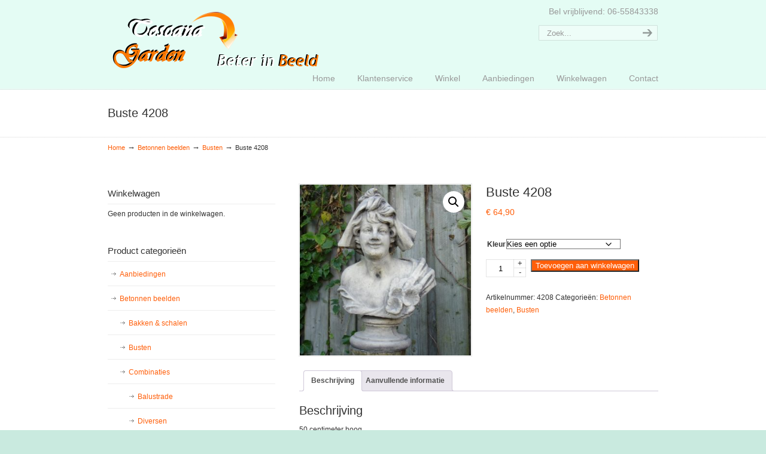

--- FILE ---
content_type: text/html; charset=UTF-8
request_url: https://www.toscanagarden.nl/product/buste-4208/
body_size: 77575
content:
<!DOCTYPE html>
<html lang="nl-NL">
<head>
		<meta charset="UTF-8">
	<meta name="viewport" content="width=device-width, initial-scale=1.0">
	<link rel="profile" href="https://gmpg.org/xfn/11">
	<meta name='robots' content='index, follow, max-image-preview:large, max-snippet:-1, max-video-preview:-1' />

	<!-- This site is optimized with the Yoast SEO plugin v26.8 - https://yoast.com/product/yoast-seo-wordpress/ -->
	<title>Buste 4208 - Toscana Garden</title>
	<link rel="canonical" href="https://www.toscanagarden.nl/product/buste-4208/" />
	<meta property="og:locale" content="nl_NL" />
	<meta property="og:type" content="article" />
	<meta property="og:title" content="Buste 4208 - Toscana Garden" />
	<meta property="og:description" content="50 centimeter hoog 23 kilogram" />
	<meta property="og:url" content="https://www.toscanagarden.nl/product/buste-4208/" />
	<meta property="og:site_name" content="Toscana Garden" />
	<meta property="article:modified_time" content="2014-04-16T16:09:37+00:00" />
	<meta property="og:image" content="https://www.toscanagarden.nl/wp-content/uploads/2014/04/4208.jpg" />
	<meta property="og:image:width" content="768" />
	<meta property="og:image:height" content="768" />
	<meta property="og:image:type" content="image/jpeg" />
	<script type="application/ld+json" class="yoast-schema-graph">{"@context":"https://schema.org","@graph":[{"@type":"WebPage","@id":"https://www.toscanagarden.nl/product/buste-4208/","url":"https://www.toscanagarden.nl/product/buste-4208/","name":"Buste 4208 - Toscana Garden","isPartOf":{"@id":"https://www.toscanagarden.nl/#website"},"primaryImageOfPage":{"@id":"https://www.toscanagarden.nl/product/buste-4208/#primaryimage"},"image":{"@id":"https://www.toscanagarden.nl/product/buste-4208/#primaryimage"},"thumbnailUrl":"https://www.toscanagarden.nl/wp-content/uploads/2014/04/4208.jpg","datePublished":"2014-04-06T13:54:13+00:00","dateModified":"2014-04-16T16:09:37+00:00","breadcrumb":{"@id":"https://www.toscanagarden.nl/product/buste-4208/#breadcrumb"},"inLanguage":"nl-NL","potentialAction":[{"@type":"ReadAction","target":["https://www.toscanagarden.nl/product/buste-4208/"]}]},{"@type":"ImageObject","inLanguage":"nl-NL","@id":"https://www.toscanagarden.nl/product/buste-4208/#primaryimage","url":"https://www.toscanagarden.nl/wp-content/uploads/2014/04/4208.jpg","contentUrl":"https://www.toscanagarden.nl/wp-content/uploads/2014/04/4208.jpg","width":768,"height":768},{"@type":"BreadcrumbList","@id":"https://www.toscanagarden.nl/product/buste-4208/#breadcrumb","itemListElement":[{"@type":"ListItem","position":1,"name":"Home","item":"https://www.toscanagarden.nl/"},{"@type":"ListItem","position":2,"name":"Winkel","item":"https://www.toscanagarden.nl/winkel/"},{"@type":"ListItem","position":3,"name":"Buste 4208"}]},{"@type":"WebSite","@id":"https://www.toscanagarden.nl/#website","url":"https://www.toscanagarden.nl/","name":"Toscana Garden","description":"","potentialAction":[{"@type":"SearchAction","target":{"@type":"EntryPoint","urlTemplate":"https://www.toscanagarden.nl/?s={search_term_string}"},"query-input":{"@type":"PropertyValueSpecification","valueRequired":true,"valueName":"search_term_string"}}],"inLanguage":"nl-NL"}]}</script>
	<!-- / Yoast SEO plugin. -->


<link rel="alternate" type="application/rss+xml" title="Toscana Garden &raquo; feed" href="https://www.toscanagarden.nl/feed/" />
<link rel="alternate" type="application/rss+xml" title="Toscana Garden &raquo; reacties feed" href="https://www.toscanagarden.nl/comments/feed/" />
<link rel="alternate" title="oEmbed (JSON)" type="application/json+oembed" href="https://www.toscanagarden.nl/wp-json/oembed/1.0/embed?url=https%3A%2F%2Fwww.toscanagarden.nl%2Fproduct%2Fbuste-4208%2F" />
<link rel="alternate" title="oEmbed (XML)" type="text/xml+oembed" href="https://www.toscanagarden.nl/wp-json/oembed/1.0/embed?url=https%3A%2F%2Fwww.toscanagarden.nl%2Fproduct%2Fbuste-4208%2F&#038;format=xml" />
<style id='wp-img-auto-sizes-contain-inline-css' type='text/css'>
img:is([sizes=auto i],[sizes^="auto," i]){contain-intrinsic-size:3000px 1500px}
/*# sourceURL=wp-img-auto-sizes-contain-inline-css */
</style>
<style id='wp-emoji-styles-inline-css' type='text/css'>

	img.wp-smiley, img.emoji {
		display: inline !important;
		border: none !important;
		box-shadow: none !important;
		height: 1em !important;
		width: 1em !important;
		margin: 0 0.07em !important;
		vertical-align: -0.1em !important;
		background: none !important;
		padding: 0 !important;
	}
/*# sourceURL=wp-emoji-styles-inline-css */
</style>
<link rel='stylesheet' id='essential-grid-plugin-settings-css' href='https://www.toscanagarden.nl/wp-content/plugins/essential-grid/public/assets/css/settings.css?ver=3.0.10' type='text/css' media='all' />
<link rel='stylesheet' id='tp-fontello-css' href='https://www.toscanagarden.nl/wp-content/plugins/essential-grid/public/assets/font/fontello/css/fontello.css?ver=3.0.10' type='text/css' media='all' />
<link rel='stylesheet' id='rs-plugin-settings-css' href='https://www.toscanagarden.nl/wp-content/plugins/revslider/public/assets/css/rs6.css?ver=6.3.3' type='text/css' media='all' />
<style id='rs-plugin-settings-inline-css' type='text/css'>
#rs-demo-id {}
/*# sourceURL=rs-plugin-settings-inline-css */
</style>
<link rel='stylesheet' id='photoswipe-css' href='https://www.toscanagarden.nl/wp-content/plugins/woocommerce/assets/css/photoswipe/photoswipe.min.css?ver=10.4.3' type='text/css' media='all' />
<link rel='stylesheet' id='photoswipe-default-skin-css' href='https://www.toscanagarden.nl/wp-content/plugins/woocommerce/assets/css/photoswipe/default-skin/default-skin.min.css?ver=10.4.3' type='text/css' media='all' />
<link rel='stylesheet' id='woocommerce-layout-css' href='https://www.toscanagarden.nl/wp-content/plugins/woocommerce/assets/css/woocommerce-layout.css?ver=10.4.3' type='text/css' media='all' />
<link rel='stylesheet' id='woocommerce-smallscreen-css' href='https://www.toscanagarden.nl/wp-content/plugins/woocommerce/assets/css/woocommerce-smallscreen.css?ver=10.4.3' type='text/css' media='only screen and (max-width: 768px)' />
<link rel='stylesheet' id='woocommerce-general-css' href='https://www.toscanagarden.nl/wp-content/plugins/woocommerce/assets/css/woocommerce.css?ver=10.4.3' type='text/css' media='all' />
<style id='woocommerce-inline-inline-css' type='text/css'>
.woocommerce form .form-row .required { visibility: visible; }
/*# sourceURL=woocommerce-inline-inline-css */
</style>
<link rel='stylesheet' id='u-design-reset-css' href='https://www.toscanagarden.nl/wp-content/themes/u-design/assets/css/frontend/layout/reset.css?ver=1.0' type='text/css' media='screen' />
<link rel='stylesheet' id='u-design-grid-960-css' href='https://www.toscanagarden.nl/wp-content/themes/u-design/assets/css/frontend/layout/960.css?ver=1.0' type='text/css' media='screen' />
<link rel='stylesheet' id='u-design-superfish_menu-css' href='https://www.toscanagarden.nl/wp-content/themes/u-design/inc/frontend/superfish-menu/css/superfish.css?ver=1.7.2' type='text/css' media='screen' />
<link rel='stylesheet' id='u-design-pretty_photo-css' href='https://www.toscanagarden.nl/wp-content/themes/u-design/inc/frontend/prettyPhoto/css/prettyPhoto.css?ver=3.1.6' type='text/css' media='screen' />
<link rel='stylesheet' id='u-design-font-awesome-css' href='https://www.toscanagarden.nl/wp-content/themes/u-design/inc/shared/font-awesome/css/font-awesome.min.css?ver=3.4.18' type='text/css' media='screen' />
<link rel='stylesheet' id='u-design-style-css' href='https://www.toscanagarden.nl/wp-content/themes/u-design/assets/css/frontend/global/style.css?ver=3.4.18' type='text/css' media='screen' />
<link rel='stylesheet' id='u-design-custom-style-css' href='https://www.toscanagarden.nl/wp-content/themes/u-design/assets/css/frontend/global/custom_style.css?ver=3.4.18.1769180867' type='text/css' media='screen' />
<link rel='stylesheet' id='u-design-style-orig-css' href='https://www.toscanagarden.nl/wp-content/themes/u-design/style.css?ver=3.4.18.1629726385' type='text/css' media='screen' />
<link rel='stylesheet' id='wp-pagenavi-css' href='https://www.toscanagarden.nl/wp-content/plugins/wp-pagenavi/pagenavi-css.css?ver=2.70' type='text/css' media='all' />
<link rel='stylesheet' id='u-design-woocommerce-styles-css' href='https://www.toscanagarden.nl/wp-content/plugins/u-design-core/includes/woocommerce/css/udesign-woocommerce-style.css?ver=1.0.9' type='text/css' media='all' />
<script type="text/javascript" src="https://www.toscanagarden.nl/wp-includes/js/jquery/jquery.min.js?ver=3.7.1" id="jquery-core-js"></script>
<script type="text/javascript" src="https://www.toscanagarden.nl/wp-includes/js/jquery/jquery-migrate.min.js?ver=3.4.1" id="jquery-migrate-js"></script>
<script type="text/javascript" src="https://www.toscanagarden.nl/wp-content/plugins/revslider/public/assets/js/rbtools.min.js?ver=6.3.3" id="tp-tools-js"></script>
<script type="text/javascript" src="https://www.toscanagarden.nl/wp-content/plugins/revslider/public/assets/js/rs6.min.js?ver=6.3.3" id="revmin-js"></script>
<script type="text/javascript" src="https://www.toscanagarden.nl/wp-content/plugins/woocommerce/assets/js/jquery-blockui/jquery.blockUI.min.js?ver=2.7.0-wc.10.4.3" id="wc-jquery-blockui-js" data-wp-strategy="defer"></script>
<script type="text/javascript" id="wc-add-to-cart-js-extra">
/* <![CDATA[ */
var wc_add_to_cart_params = {"ajax_url":"/wp-admin/admin-ajax.php","wc_ajax_url":"/?wc-ajax=%%endpoint%%","i18n_view_cart":"Bekijk winkelwagen","cart_url":"https://www.toscanagarden.nl/winkelwagen/","is_cart":"","cart_redirect_after_add":"no"};
//# sourceURL=wc-add-to-cart-js-extra
/* ]]> */
</script>
<script type="text/javascript" src="https://www.toscanagarden.nl/wp-content/plugins/woocommerce/assets/js/frontend/add-to-cart.min.js?ver=10.4.3" id="wc-add-to-cart-js" data-wp-strategy="defer"></script>
<script type="text/javascript" src="https://www.toscanagarden.nl/wp-content/plugins/woocommerce/assets/js/zoom/jquery.zoom.min.js?ver=1.7.21-wc.10.4.3" id="wc-zoom-js" defer="defer" data-wp-strategy="defer"></script>
<script type="text/javascript" src="https://www.toscanagarden.nl/wp-content/plugins/woocommerce/assets/js/flexslider/jquery.flexslider.min.js?ver=2.7.2-wc.10.4.3" id="wc-flexslider-js" defer="defer" data-wp-strategy="defer"></script>
<script type="text/javascript" src="https://www.toscanagarden.nl/wp-content/plugins/woocommerce/assets/js/photoswipe/photoswipe.min.js?ver=4.1.1-wc.10.4.3" id="wc-photoswipe-js" defer="defer" data-wp-strategy="defer"></script>
<script type="text/javascript" src="https://www.toscanagarden.nl/wp-content/plugins/woocommerce/assets/js/photoswipe/photoswipe-ui-default.min.js?ver=4.1.1-wc.10.4.3" id="wc-photoswipe-ui-default-js" defer="defer" data-wp-strategy="defer"></script>
<script type="text/javascript" id="wc-single-product-js-extra">
/* <![CDATA[ */
var wc_single_product_params = {"i18n_required_rating_text":"Selecteer een waardering","i18n_rating_options":["1 van de 5 sterren","2 van de 5 sterren","3 van de 5 sterren","4 van de 5 sterren","5 van de 5 sterren"],"i18n_product_gallery_trigger_text":"Afbeeldinggalerij in volledig scherm bekijken","review_rating_required":"yes","flexslider":{"rtl":false,"animation":"slide","smoothHeight":true,"directionNav":false,"controlNav":"thumbnails","slideshow":false,"animationSpeed":500,"animationLoop":false,"allowOneSlide":false},"zoom_enabled":"1","zoom_options":[],"photoswipe_enabled":"1","photoswipe_options":{"shareEl":false,"closeOnScroll":false,"history":false,"hideAnimationDuration":0,"showAnimationDuration":0},"flexslider_enabled":"1"};
//# sourceURL=wc-single-product-js-extra
/* ]]> */
</script>
<script type="text/javascript" src="https://www.toscanagarden.nl/wp-content/plugins/woocommerce/assets/js/frontend/single-product.min.js?ver=10.4.3" id="wc-single-product-js" defer="defer" data-wp-strategy="defer"></script>
<script type="text/javascript" src="https://www.toscanagarden.nl/wp-content/plugins/woocommerce/assets/js/js-cookie/js.cookie.min.js?ver=2.1.4-wc.10.4.3" id="wc-js-cookie-js" defer="defer" data-wp-strategy="defer"></script>
<script type="text/javascript" id="woocommerce-js-extra">
/* <![CDATA[ */
var woocommerce_params = {"ajax_url":"/wp-admin/admin-ajax.php","wc_ajax_url":"/?wc-ajax=%%endpoint%%","i18n_password_show":"Wachtwoord weergeven","i18n_password_hide":"Wachtwoord verbergen"};
//# sourceURL=woocommerce-js-extra
/* ]]> */
</script>
<script type="text/javascript" src="https://www.toscanagarden.nl/wp-content/plugins/woocommerce/assets/js/frontend/woocommerce.min.js?ver=10.4.3" id="woocommerce-js" defer="defer" data-wp-strategy="defer"></script>
<script type="text/javascript" src="https://www.toscanagarden.nl/wp-content/plugins/js_composer/assets/js/vendors/woocommerce-add-to-cart.js?ver=6.5.0" id="vc_woocommerce-add-to-cart-js-js"></script>
<link rel="https://api.w.org/" href="https://www.toscanagarden.nl/wp-json/" /><link rel="alternate" title="JSON" type="application/json" href="https://www.toscanagarden.nl/wp-json/wp/v2/product/1119" /><link rel="EditURI" type="application/rsd+xml" title="RSD" href="https://www.toscanagarden.nl/xmlrpc.php?rsd" />
<link rel='shortlink' href='https://www.toscanagarden.nl/?p=1119' />
<link rel='stylesheet' type='text/css' media='all' href='https://www.toscanagarden.nl?action=display_custom_css_code' ><!-- Global site tag (gtag.js) - Google Analytics -->
<script async src="https://www.googletagmanager.com/gtag/js?id=G-HPBWN2PXX2"></script>
<script>
  window.dataLayer = window.dataLayer || [];
  function gtag(){dataLayer.push(arguments);}
  gtag('js', new Date());

  gtag('config', 'G-HPBWN2PXX2');
</script>
<style type="text/css">ul.products li.product .price .from, .order-info mark  { color:#333333; }</style>	<noscript><style>.woocommerce-product-gallery{ opacity: 1 !important; }</style></noscript>
	<meta name="generator" content="Elementor 3.34.2; features: additional_custom_breakpoints; settings: css_print_method-external, google_font-enabled, font_display-auto">
			<style>
				.e-con.e-parent:nth-of-type(n+4):not(.e-lazyloaded):not(.e-no-lazyload),
				.e-con.e-parent:nth-of-type(n+4):not(.e-lazyloaded):not(.e-no-lazyload) * {
					background-image: none !important;
				}
				@media screen and (max-height: 1024px) {
					.e-con.e-parent:nth-of-type(n+3):not(.e-lazyloaded):not(.e-no-lazyload),
					.e-con.e-parent:nth-of-type(n+3):not(.e-lazyloaded):not(.e-no-lazyload) * {
						background-image: none !important;
					}
				}
				@media screen and (max-height: 640px) {
					.e-con.e-parent:nth-of-type(n+2):not(.e-lazyloaded):not(.e-no-lazyload),
					.e-con.e-parent:nth-of-type(n+2):not(.e-lazyloaded):not(.e-no-lazyload) * {
						background-image: none !important;
					}
				}
			</style>
			<meta name="generator" content="Powered by WPBakery Page Builder - drag and drop page builder for WordPress."/>
<meta name="generator" content="Powered by Slider Revolution 6.3.3 - responsive, Mobile-Friendly Slider Plugin for WordPress with comfortable drag and drop interface." />
<link rel="pingback" href="https://www.toscanagarden.nl/xmlrpc.php" />
<link rel="icon" href="https://www.toscanagarden.nl/wp-content/uploads/2019/03/toscana-garden-logo-100x100.png" sizes="32x32" />
<link rel="icon" href="https://www.toscanagarden.nl/wp-content/uploads/2019/03/toscana-garden-logo.png" sizes="192x192" />
<link rel="apple-touch-icon" href="https://www.toscanagarden.nl/wp-content/uploads/2019/03/toscana-garden-logo.png" />
<meta name="msapplication-TileImage" content="https://www.toscanagarden.nl/wp-content/uploads/2019/03/toscana-garden-logo.png" />
<script type="text/javascript">function setREVStartSize(e){
			//window.requestAnimationFrame(function() {				 
				window.RSIW = window.RSIW===undefined ? window.innerWidth : window.RSIW;	
				window.RSIH = window.RSIH===undefined ? window.innerHeight : window.RSIH;	
				try {								
					var pw = document.getElementById(e.c).parentNode.offsetWidth,
						newh;
					pw = pw===0 || isNaN(pw) ? window.RSIW : pw;
					e.tabw = e.tabw===undefined ? 0 : parseInt(e.tabw);
					e.thumbw = e.thumbw===undefined ? 0 : parseInt(e.thumbw);
					e.tabh = e.tabh===undefined ? 0 : parseInt(e.tabh);
					e.thumbh = e.thumbh===undefined ? 0 : parseInt(e.thumbh);
					e.tabhide = e.tabhide===undefined ? 0 : parseInt(e.tabhide);
					e.thumbhide = e.thumbhide===undefined ? 0 : parseInt(e.thumbhide);
					e.mh = e.mh===undefined || e.mh=="" || e.mh==="auto" ? 0 : parseInt(e.mh,0);		
					if(e.layout==="fullscreen" || e.l==="fullscreen") 						
						newh = Math.max(e.mh,window.RSIH);					
					else{					
						e.gw = Array.isArray(e.gw) ? e.gw : [e.gw];
						for (var i in e.rl) if (e.gw[i]===undefined || e.gw[i]===0) e.gw[i] = e.gw[i-1];					
						e.gh = e.el===undefined || e.el==="" || (Array.isArray(e.el) && e.el.length==0)? e.gh : e.el;
						e.gh = Array.isArray(e.gh) ? e.gh : [e.gh];
						for (var i in e.rl) if (e.gh[i]===undefined || e.gh[i]===0) e.gh[i] = e.gh[i-1];
											
						var nl = new Array(e.rl.length),
							ix = 0,						
							sl;					
						e.tabw = e.tabhide>=pw ? 0 : e.tabw;
						e.thumbw = e.thumbhide>=pw ? 0 : e.thumbw;
						e.tabh = e.tabhide>=pw ? 0 : e.tabh;
						e.thumbh = e.thumbhide>=pw ? 0 : e.thumbh;					
						for (var i in e.rl) nl[i] = e.rl[i]<window.RSIW ? 0 : e.rl[i];
						sl = nl[0];									
						for (var i in nl) if (sl>nl[i] && nl[i]>0) { sl = nl[i]; ix=i;}															
						var m = pw>(e.gw[ix]+e.tabw+e.thumbw) ? 1 : (pw-(e.tabw+e.thumbw)) / (e.gw[ix]);					
						newh =  (e.gh[ix] * m) + (e.tabh + e.thumbh);
					}				
					if(window.rs_init_css===undefined) window.rs_init_css = document.head.appendChild(document.createElement("style"));					
					document.getElementById(e.c).height = newh+"px";
					window.rs_init_css.innerHTML += "#"+e.c+"_wrapper { height: "+newh+"px }";				
				} catch(e){
					console.log("Failure at Presize of Slider:" + e)
				}					   
			//});
		  };</script>
<noscript><style> .wpb_animate_when_almost_visible { opacity: 1; }</style></noscript><!-- WooCommerce Colors -->
<style type="text/css">
p.demo_store{background-color:#ff5e09;color:#fff;}.woocommerce small.note{color:#777;}.woocommerce .woocommerce-breadcrumb{color:#777;}.woocommerce .woocommerce-breadcrumb a{color:#777;}.woocommerce div.product span.price,.woocommerce div.product p.price{color:#ff5e09;}.woocommerce div.product .stock{color:#ff5e09;}.woocommerce span.onsale{background-color:#ff5e09;color:#fff;}.woocommerce ul.products li.product .price{color:#ff5e09;}.woocommerce ul.products li.product .price .from{color:rgba(163, 123, 101, 0.5);}.woocommerce nav.woocommerce-pagination ul{border:1px solid #dfdbdf;}.woocommerce nav.woocommerce-pagination ul li{border-right:1px solid #dfdbdf;}.woocommerce nav.woocommerce-pagination ul li span.current,.woocommerce nav.woocommerce-pagination ul li a:hover,.woocommerce nav.woocommerce-pagination ul li a:focus{background:#f7f6f7;color:#978a97;}.woocommerce a.button,.woocommerce button.button,.woocommerce input.button,.woocommerce #respond input#submit{color:#5e5e5e;background-color:#f7f6f7;}.woocommerce a.button:hover,.woocommerce button.button:hover,.woocommerce input.button:hover,.woocommerce #respond input#submit:hover{background-color:#e6e5e6;color:#5e5e5e;}.woocommerce a.button.alt,.woocommerce button.button.alt,.woocommerce input.button.alt,.woocommerce #respond input#submit.alt{background-color:#ff5e09;color:#fff;}.woocommerce a.button.alt:hover,.woocommerce button.button.alt:hover,.woocommerce input.button.alt:hover,.woocommerce #respond input#submit.alt:hover{background-color:#ee4d00;color:#fff;}.woocommerce a.button.alt.disabled,.woocommerce button.button.alt.disabled,.woocommerce input.button.alt.disabled,.woocommerce #respond input#submit.alt.disabled,.woocommerce a.button.alt:disabled,.woocommerce button.button.alt:disabled,.woocommerce input.button.alt:disabled,.woocommerce #respond input#submit.alt:disabled,.woocommerce a.button.alt:disabled[disabled],.woocommerce button.button.alt:disabled[disabled],.woocommerce input.button.alt:disabled[disabled],.woocommerce #respond input#submit.alt:disabled[disabled],.woocommerce a.button.alt.disabled:hover,.woocommerce button.button.alt.disabled:hover,.woocommerce input.button.alt.disabled:hover,.woocommerce #respond input#submit.alt.disabled:hover,.woocommerce a.button.alt:disabled:hover,.woocommerce button.button.alt:disabled:hover,.woocommerce input.button.alt:disabled:hover,.woocommerce #respond input#submit.alt:disabled:hover,.woocommerce a.button.alt:disabled[disabled]:hover,.woocommerce button.button.alt:disabled[disabled]:hover,.woocommerce input.button.alt:disabled[disabled]:hover,.woocommerce #respond input#submit.alt:disabled[disabled]:hover{background-color:#ff5e09;color:#fff;}.woocommerce a.button:disabled:hover,.woocommerce button.button:disabled:hover,.woocommerce input.button:disabled:hover,.woocommerce #respond input#submit:disabled:hover,.woocommerce a.button.disabled:hover,.woocommerce button.button.disabled:hover,.woocommerce input.button.disabled:hover,.woocommerce #respond input#submit.disabled:hover,.woocommerce a.button:disabled[disabled]:hover,.woocommerce button.button:disabled[disabled]:hover,.woocommerce input.button:disabled[disabled]:hover,.woocommerce #respond input#submit:disabled[disabled]:hover{background-color:#f7f6f7;}.woocommerce #reviews h2 small{color:#777;}.woocommerce #reviews h2 small a{color:#777;}.woocommerce #reviews #comments ol.commentlist li .meta{color:#777;}.woocommerce #reviews #comments ol.commentlist li img.avatar{background:#f7f6f7;border:1px solid #f0eef0;}.woocommerce #reviews #comments ol.commentlist li .comment-text{border:1px solid #f0eef0;}.woocommerce #reviews #comments ol.commentlist #respond{border:1px solid #f0eef0;}.woocommerce .star-rating:before{color:#dfdbdf;}.woocommerce.widget_shopping_cart .total,.woocommerce .widget_shopping_cart .total{border-top:3px double #f7f6f7;}.woocommerce form.login,.woocommerce form.checkout_coupon,.woocommerce form.register{border:1px solid #dfdbdf;}.woocommerce .order_details li{border-right:1px dashed #dfdbdf;}.woocommerce .widget_price_filter .ui-slider .ui-slider-handle{background-color:#ff5e09;}.woocommerce .widget_price_filter .ui-slider .ui-slider-range{background-color:#ff5e09;}.woocommerce .widget_price_filter .price_slider_wrapper .ui-widget-content{background-color:#bb1a00;}.woocommerce-cart table.cart td.actions .coupon .input-text{border:1px solid #dfdbdf;}.woocommerce-cart .cart-collaterals .cart_totals p small{color:#777;}.woocommerce-cart .cart-collaterals .cart_totals table small{color:#777;}.woocommerce-cart .cart-collaterals .cart_totals .discount td{color:#ff5e09;}.woocommerce-cart .cart-collaterals .cart_totals tr td,.woocommerce-cart .cart-collaterals .cart_totals tr th{border-top:1px solid #f7f6f7;}.woocommerce-checkout .checkout .create-account small{color:#777;}.woocommerce-checkout #payment{background:#f7f6f7;}.woocommerce-checkout #payment ul.payment_methods{border-bottom:1px solid #dfdbdf;}.woocommerce-checkout #payment div.payment_box{background-color:#ebe9eb;color:#5e5e5e;}.woocommerce-checkout #payment div.payment_box input.input-text,.woocommerce-checkout #payment div.payment_box textarea{border-color:#d3ced3;border-top-color:#c7c0c7;}.woocommerce-checkout #payment div.payment_box ::-webkit-input-placeholder{color:#c7c0c7;}.woocommerce-checkout #payment div.payment_box :-moz-placeholder{color:#c7c0c7;}.woocommerce-checkout #payment div.payment_box :-ms-input-placeholder{color:#c7c0c7;}.woocommerce-checkout #payment div.payment_box span.help{color:#777;}.woocommerce-checkout #payment div.payment_box:after{content:"";display:block;border:8px solid #ebe9eb;border-right-color:transparent;border-left-color:transparent;border-top-color:transparent;position:absolute;top:-3px;left:0;margin:-1em 0 0 2em;}
</style>
<!--/WooCommerce Colors-->
	</head>
<body  class="wp-singular product-template-default single single-product postid-1119 wp-embed-responsive wp-theme-u-design  theme-u-design woocommerce woocommerce-page woocommerce-no-js wpb-js-composer js-comp-ver-6.5.0 vc_responsive elementor-default elementor-kit-4161 udesign-is-global-page-width udesign-fa">
		
	<div id="wrapper-1">
					<header id="top-wrapper">
								<div id="top-elements" class="container_24">
							<div id="logo" class="grid_14">
							<div class="site-name"><a title="Toscana Garden" href="https://www.toscanagarden.nl">Toscana Garden</a></div>
					</div>
				<div class="phone-number grid_7 prefix_17">
				<div class="phone-number-padding">
					Bel vrijblijvend: 06-55843338				</div><!-- end phone-number-padding -->
			</div><!-- end phone-number -->
					<div id="search" class="grid_6 prefix_18">
				<form action="https://www.toscanagarden.nl/" method="get">
					<div class="search_box">
						<label for="search-field" class="screen-reader-text">Search for:</label>
						<input id="search-field" name="s" type="text" class="inputbox_focus blur" value="Zoek..." />
						<input type="submit"  value="search" class="search-btn" />
					</div>
				</form>
			</div><!-- end search -->
						</div>
				<!-- end top-elements -->
						<div class="clear"></div>
		<nav id="main-menu">
			<div id="dropdown-holder" class="container_24">
				<div id="navigation-menu" class="navigation-menu"><ul id="main-top-menu" class="sf-menu"><li id="menu-item-3913" class="menu-item menu-item-type-custom menu-item-object-custom menu-item-home menu-item-3913"><a href="https://www.toscanagarden.nl/"><span>Home</span></a></li>
<li id="menu-item-960" class="menu-item menu-item-type-post_type menu-item-object-page menu-item-960"><a href="https://www.toscanagarden.nl/ons/"><span>Klantenservice</span></a></li>
<li id="menu-item-497" class="menu-item menu-item-type-post_type menu-item-object-page menu-item-has-children current_page_parent menu-item-497"><a href="https://www.toscanagarden.nl/winkel/"><span>Winkel</span></a>
<ul class="sub-menu">
	<li id="menu-item-761" class="menu-item menu-item-type-taxonomy menu-item-object-product_cat menu-item-761"><a href="https://www.toscanagarden.nl/product-categorie/betonnen-beelden/bakken-schalen/"><span>Bakken &#038; schalen</span></a></li>
	<li id="menu-item-766" class="menu-item menu-item-type-taxonomy menu-item-object-product_cat current-product-ancestor current-menu-parent current-product-parent menu-item-766"><a href="https://www.toscanagarden.nl/product-categorie/betonnen-beelden/busten/"><span>Busten</span></a></li>
	<li id="menu-item-771" class="menu-item menu-item-type-taxonomy menu-item-object-product_cat menu-item-has-children menu-item-771"><a href="https://www.toscanagarden.nl/product-categorie/betonnen-beelden/combinaties/"><span>Combinaties</span></a>
	<ul class="sub-menu">
		<li id="menu-item-772" class="menu-item menu-item-type-taxonomy menu-item-object-product_cat menu-item-772"><a href="https://www.toscanagarden.nl/product-categorie/betonnen-beelden/combinaties/balustrade/"><span>Balustrade</span></a></li>
		<li id="menu-item-774" class="menu-item menu-item-type-taxonomy menu-item-object-product_cat menu-item-774"><a href="https://www.toscanagarden.nl/product-categorie/betonnen-beelden/combinaties/diversen/"><span>Diversen</span></a></li>
		<li id="menu-item-775" class="menu-item menu-item-type-taxonomy menu-item-object-product_cat menu-item-775"><a href="https://www.toscanagarden.nl/product-categorie/betonnen-beelden/combinaties/tafels-bankjes/"><span>Tafels &#038; bankjes</span></a></li>
	</ul>
</li>
	<li id="menu-item-777" class="menu-item menu-item-type-taxonomy menu-item-object-product_cat menu-item-777"><a href="https://www.toscanagarden.nl/product-categorie/betonnen-beelden/dieren/"><span>Dieren</span></a></li>
	<li id="menu-item-816" class="menu-item menu-item-type-taxonomy menu-item-object-product_cat menu-item-has-children menu-item-816"><a href="https://www.toscanagarden.nl/product-categorie/betonnen-beelden/fonteinen/"><span>Fonteinen</span></a>
	<ul class="sub-menu">
		<li id="menu-item-818" class="menu-item menu-item-type-taxonomy menu-item-object-product_cat menu-item-818"><a href="https://www.toscanagarden.nl/product-categorie/betonnen-beelden/fonteinen/fonteinen-fonteinen/"><span>Fonteinen</span></a></li>
		<li id="menu-item-819" class="menu-item menu-item-type-taxonomy menu-item-object-product_cat menu-item-819"><a href="https://www.toscanagarden.nl/product-categorie/betonnen-beelden/fonteinen/fonteinranden/"><span>Fonteinranden</span></a></li>
		<li id="menu-item-820" class="menu-item menu-item-type-taxonomy menu-item-object-product_cat menu-item-820"><a href="https://www.toscanagarden.nl/product-categorie/betonnen-beelden/fonteinen/spuitfiguren/"><span>Spuitfiguren</span></a></li>
	</ul>
</li>
	<li id="menu-item-821" class="menu-item menu-item-type-taxonomy menu-item-object-product_cat menu-item-821"><a href="https://www.toscanagarden.nl/product-categorie/betonnen-beelden/fruit-dennenappels/"><span>Fruit &#038; dennenappels</span></a></li>
	<li id="menu-item-2282" class="menu-item menu-item-type-taxonomy menu-item-object-product_cat menu-item-2282"><a href="https://www.toscanagarden.nl/product-categorie/betonnen-beelden/personen-heiligen/"><span>Personen &#038; Heiligen</span></a></li>
	<li id="menu-item-524" class="menu-item menu-item-type-taxonomy menu-item-object-product_cat menu-item-has-children menu-item-524"><a href="https://www.toscanagarden.nl/product-categorie/betonnen-beelden/oosterse-beelden/"><span>Oosterse beelden</span></a>
	<ul class="sub-menu">
		<li id="menu-item-525" class="menu-item menu-item-type-taxonomy menu-item-object-product_cat menu-item-525"><a href="https://www.toscanagarden.nl/product-categorie/betonnen-beelden/oosterse-beelden/boeddha/"><span>Boeddha</span></a></li>
	</ul>
</li>
	<li id="menu-item-533" class="menu-item menu-item-type-taxonomy menu-item-object-product_cat menu-item-has-children menu-item-533"><a href="https://www.toscanagarden.nl/product-categorie/betonnen-beelden/wanddecoraties/"><span>Wanddecoraties</span></a>
	<ul class="sub-menu">
		<li id="menu-item-535" class="menu-item menu-item-type-taxonomy menu-item-object-product_cat menu-item-535"><a href="https://www.toscanagarden.nl/product-categorie/betonnen-beelden/wanddecoraties/waterspuwers-wanddecoraties/"><span>Waterspuwers</span></a></li>
	</ul>
</li>
	<li id="menu-item-539" class="menu-item menu-item-type-taxonomy menu-item-object-product_cat menu-item-539"><a href="https://www.toscanagarden.nl/product-categorie/betonnen-beelden/fonteinen/wandfonteinen/"><span>Wandfonteinen</span></a></li>
	<li id="menu-item-541" class="menu-item menu-item-type-taxonomy menu-item-object-product_cat menu-item-541"><a href="https://www.toscanagarden.nl/product-categorie/betonnen-beelden/fonteinen/waterspuwers/"><span>Waterspuwers</span></a></li>
	<li id="menu-item-469" class="menu-item menu-item-type-taxonomy menu-item-object-product_cat menu-item-has-children menu-item-469"><a href="https://www.toscanagarden.nl/product-categorie/betonnen-beelden/zuilen/"><span>Zuilen</span></a>
	<ul class="sub-menu">
		<li id="menu-item-825" class="menu-item menu-item-type-taxonomy menu-item-object-product_cat menu-item-825"><a href="https://www.toscanagarden.nl/product-categorie/betonnen-beelden/zuilen/pilaren/"><span>Pilaren</span></a></li>
		<li id="menu-item-826" class="menu-item menu-item-type-taxonomy menu-item-object-product_cat menu-item-826"><a href="https://www.toscanagarden.nl/product-categorie/betonnen-beelden/zuilen/poortzuilen/"><span>Poortzuilen</span></a></li>
		<li id="menu-item-827" class="menu-item menu-item-type-taxonomy menu-item-object-product_cat menu-item-827"><a href="https://www.toscanagarden.nl/product-categorie/betonnen-beelden/zuilen/sokkels/"><span>Sokkels</span></a></li>
		<li id="menu-item-538" class="menu-item menu-item-type-taxonomy menu-item-object-product_cat menu-item-538"><a href="https://www.toscanagarden.nl/product-categorie/betonnen-beelden/zuilen/zuilen-zuilen/"><span>Zuilen</span></a></li>
	</ul>
</li>
</ul>
</li>
<li id="menu-item-1427" class="menu-item menu-item-type-taxonomy menu-item-object-product_cat menu-item-1427"><a href="https://www.toscanagarden.nl/product-categorie/aanbiedingen/"><span>Aanbiedingen</span></a></li>
<li id="menu-item-957" class="menu-item menu-item-type-post_type menu-item-object-page menu-item-957"><a href="https://www.toscanagarden.nl/winkelwagen/"><span>Winkelwagen</span></a></li>
<li id="menu-item-431" class="menu-item menu-item-type-post_type menu-item-object-page menu-item-431"><a href="https://www.toscanagarden.nl/contact/"><span>Contact</span></a></li>
</ul></div>			</div>
			<!-- end dropdown-holder -->
		</nav>
		<!-- end top-main-menu -->
				</header>
			<!-- end top-wrapper -->
					<div class="clear"></div>

				<a id="sticky-menu-logo" href="https://www.toscanagarden.nl" title="Toscana Garden"><img height="40" src="/wp-content/uploads/2019/03/toscana-garden-logo.png" alt="logo" /></a>
		
					<section id="page-content-title">
				<div id="page-content-header" class="container_24">
							<div id="page-title">
																			<h1 class="single-pagetitle">Buste 4208</h1>
																	</div>
					<!-- end page-title -->
						</div>
				<!-- end page-content-header -->
			</section>
			<!-- end page-content-title -->
			<div class="clear"></div>
				
			<section id="page-content">

			
	<nav id="breadcrumbs-container" class="container_24"><p class="breadcrumbs" itemprop="breadcrumb"><a href="https://www.toscanagarden.nl">Home</a><span class="breadarrow"> &rarr; </span><a href="https://www.toscanagarden.nl/product-categorie/betonnen-beelden/">Betonnen beelden</a><span class="breadarrow"> &rarr; </span><a href="https://www.toscanagarden.nl/product-categorie/betonnen-beelden/busten/">Busten</a><span class="breadarrow"> &rarr; </span>Buste 4208</p></nav><div id="content-container" class="container_24">    <div id="main-content" class="grid_16 push_8">        <div class="main-content-padding">
					
			<div class="woocommerce-notices-wrapper"></div><div id="product-1119" class="product type-product post-1119 status-publish first instock product_cat-betonnen-beelden product_cat-busten has-post-thumbnail taxable shipping-taxable purchasable product-type-variable">

	<div class="woocommerce-product-gallery woocommerce-product-gallery--with-images woocommerce-product-gallery--columns-4 images" data-columns="4" style="opacity: 0; transition: opacity .25s ease-in-out;">
	<div class="woocommerce-product-gallery__wrapper">
		<div data-thumb="https://www.toscanagarden.nl/wp-content/uploads/2014/04/4208-100x100.jpg" data-thumb-alt="Buste 4208" data-thumb-srcset="https://www.toscanagarden.nl/wp-content/uploads/2014/04/4208-100x100.jpg 100w, https://www.toscanagarden.nl/wp-content/uploads/2014/04/4208-235x235.jpg 235w, https://www.toscanagarden.nl/wp-content/uploads/2014/04/4208-353x353.jpg 353w, https://www.toscanagarden.nl/wp-content/uploads/2014/04/4208-150x150.jpg 150w, https://www.toscanagarden.nl/wp-content/uploads/2014/04/4208-300x300.jpg 300w, https://www.toscanagarden.nl/wp-content/uploads/2014/04/4208.jpg 768w"  data-thumb-sizes="(max-width: 100px) 100vw, 100px" class="woocommerce-product-gallery__image"><a href="https://www.toscanagarden.nl/wp-content/uploads/2014/04/4208.jpg"><img width="353" height="353" src="https://www.toscanagarden.nl/wp-content/uploads/2014/04/4208-353x353.jpg" class="wp-post-image" alt="Buste 4208" data-caption="" data-src="https://www.toscanagarden.nl/wp-content/uploads/2014/04/4208.jpg" data-large_image="https://www.toscanagarden.nl/wp-content/uploads/2014/04/4208.jpg" data-large_image_width="768" data-large_image_height="768" decoding="async" srcset="https://www.toscanagarden.nl/wp-content/uploads/2014/04/4208-353x353.jpg 353w, https://www.toscanagarden.nl/wp-content/uploads/2014/04/4208-235x235.jpg 235w, https://www.toscanagarden.nl/wp-content/uploads/2014/04/4208-100x100.jpg 100w, https://www.toscanagarden.nl/wp-content/uploads/2014/04/4208-150x150.jpg 150w, https://www.toscanagarden.nl/wp-content/uploads/2014/04/4208-300x300.jpg 300w, https://www.toscanagarden.nl/wp-content/uploads/2014/04/4208.jpg 768w" sizes="(max-width: 353px) 100vw, 353px" /></a></div>	</div>
</div>

	<div class="summary entry-summary">
		<h1 class="product_title entry-title">Buste 4208</h1><p class="price"><span class="woocommerce-Price-amount amount"><bdi><span class="woocommerce-Price-currencySymbol">&euro;</span>&nbsp;64,90</bdi></span></p>

<form class="variations_form cart" action="https://www.toscanagarden.nl/product/buste-4208/" method="post" enctype='multipart/form-data' data-product_id="1119" data-product_variations="[{&quot;attributes&quot;:{&quot;attribute_pa_kleur&quot;:&quot;&quot;},&quot;availability_html&quot;:&quot;&quot;,&quot;backorders_allowed&quot;:false,&quot;dimensions&quot;:{&quot;length&quot;:&quot;&quot;,&quot;width&quot;:&quot;&quot;,&quot;height&quot;:&quot;&quot;},&quot;dimensions_html&quot;:&quot;N\/B&quot;,&quot;display_price&quot;:64.9,&quot;display_regular_price&quot;:64.9,&quot;image&quot;:{&quot;title&quot;:&quot;4208&quot;,&quot;caption&quot;:&quot;&quot;,&quot;url&quot;:&quot;https:\/\/www.toscanagarden.nl\/wp-content\/uploads\/2014\/04\/4208.jpg&quot;,&quot;alt&quot;:&quot;4208&quot;,&quot;src&quot;:&quot;https:\/\/www.toscanagarden.nl\/wp-content\/uploads\/2014\/04\/4208-353x353.jpg&quot;,&quot;srcset&quot;:&quot;https:\/\/www.toscanagarden.nl\/wp-content\/uploads\/2014\/04\/4208-353x353.jpg 353w, https:\/\/www.toscanagarden.nl\/wp-content\/uploads\/2014\/04\/4208-235x235.jpg 235w, https:\/\/www.toscanagarden.nl\/wp-content\/uploads\/2014\/04\/4208-100x100.jpg 100w, https:\/\/www.toscanagarden.nl\/wp-content\/uploads\/2014\/04\/4208-150x150.jpg 150w, https:\/\/www.toscanagarden.nl\/wp-content\/uploads\/2014\/04\/4208-300x300.jpg 300w, https:\/\/www.toscanagarden.nl\/wp-content\/uploads\/2014\/04\/4208.jpg 768w&quot;,&quot;sizes&quot;:&quot;(max-width: 353px) 100vw, 353px&quot;,&quot;full_src&quot;:&quot;https:\/\/www.toscanagarden.nl\/wp-content\/uploads\/2014\/04\/4208.jpg&quot;,&quot;full_src_w&quot;:768,&quot;full_src_h&quot;:768,&quot;gallery_thumbnail_src&quot;:&quot;https:\/\/www.toscanagarden.nl\/wp-content\/uploads\/2014\/04\/4208-100x100.jpg&quot;,&quot;gallery_thumbnail_src_w&quot;:100,&quot;gallery_thumbnail_src_h&quot;:100,&quot;thumb_src&quot;:&quot;https:\/\/www.toscanagarden.nl\/wp-content\/uploads\/2014\/04\/4208-235x235.jpg&quot;,&quot;thumb_src_w&quot;:235,&quot;thumb_src_h&quot;:235,&quot;src_w&quot;:353,&quot;src_h&quot;:353},&quot;image_id&quot;:1120,&quot;is_downloadable&quot;:false,&quot;is_in_stock&quot;:true,&quot;is_purchasable&quot;:true,&quot;is_sold_individually&quot;:&quot;no&quot;,&quot;is_virtual&quot;:false,&quot;max_qty&quot;:&quot;&quot;,&quot;min_qty&quot;:1,&quot;price_html&quot;:&quot;&quot;,&quot;sku&quot;:&quot;4208&quot;,&quot;variation_description&quot;:&quot;&quot;,&quot;variation_id&quot;:2036,&quot;variation_is_active&quot;:true,&quot;variation_is_visible&quot;:true,&quot;weight&quot;:&quot;&quot;,&quot;weight_html&quot;:&quot;N\/B&quot;}]">
	
			<table class="variations" cellspacing="0" role="presentation">
			<tbody>
									<tr>
						<th class="label"><label for="pa_kleur">Kleur</label></th>
						<td class="value">
							<select id="pa_kleur" class="" name="attribute_pa_kleur" data-attribute_name="attribute_pa_kleur" data-show_option_none="yes"><option value="">Kies een optie</option><option value="grijs-zwart-gepatineerd" >Grijs / Zwart gepatineerd</option><option value="roest" >Roest / Oxide</option><option value="antiek" >Antiek</option><option value="grijs" >Grijs</option></select><a class="reset_variations" href="#" aria-label="Opties wissen">Wissen</a>						</td>
					</tr>
							</tbody>
		</table>
		<div class="reset_variations_alert screen-reader-text" role="alert" aria-live="polite" aria-relevant="all"></div>
		
		<div class="single_variation_wrap">
			<div class="woocommerce-variation single_variation" role="alert" aria-relevant="additions"></div><div class="woocommerce-variation-add-to-cart variations_button">
	
	<div class="quantity">
		<label class="screen-reader-text" for="quantity_697bacdb82bc9">Buste 4208 aantal</label>
	<input
		type="number"
				id="quantity_697bacdb82bc9"
		class="input-text qty text"
		name="quantity"
		value="1"
		aria-label="Productaantal"
				min="1"
							step="1"
			placeholder=""
			inputmode="numeric"
			autocomplete="off"
			/>
	</div>

	<button type="submit" class="single_add_to_cart_button button alt">Toevoegen aan winkelwagen</button>

	
	<input type="hidden" name="add-to-cart" value="1119" />
	<input type="hidden" name="product_id" value="1119" />
	<input type="hidden" name="variation_id" class="variation_id" value="0" />
</div>
		</div>
	
	</form>

				<script type="text/javascript">
					// <![CDATA[
					jQuery(document).ready(function($){
						function addQuantityNav(){
							$('.woocommerce .quantity').each(function() {
								var $this = $(this),
									input = $this.find('input[type="number"]');

								// Add the "+" "-" markup right after the input field.
								if ( ! $this.find('.quantity-nav').length ) {
									$('<div class="quantity-nav"><div class="quantity-button quantity-up">+</div><div class="quantity-button quantity-down">-</div></div>').insertAfter( input );
								}

								// Define the rest of variables.
								var btnUp = $this.find('.quantity-up'),
									btnDown = $this.find('.quantity-down'),
									min = input.attr('min'),
									max = (input.attr('max')) ? input.attr('max') : 1000000; // If max has not been set that means no upper limit so just assign it to a very high value.

								btnUp.click(function() {
									var oldValue = parseFloat(input.val());
									if (oldValue >= max) {
										var newVal = oldValue;
									} else {
										var newVal = oldValue + 1;
									}
									$this.find("input").val(newVal);
									$this.find("input").trigger("change");
								});

								btnDown.click(function() {
									var oldValue = parseFloat(input.val());
									if (oldValue <= min) {
										var newVal = oldValue;
									} else {
										var newVal = oldValue - 1;
									}
									$this.find("input").val(newVal);
									$this.find("input").trigger("change");
								});
							})
							// Automatically Update Cart on Quantity Change.
							.on('change', 'input.qty', function(){
								setTimeout(function() {
									$('[name="update_cart"]').trigger('click');
								}, 500 );
							});
						}
						addQuantityNav();

						// Add +/- buttons to quantity input after update cart ajax call.
						$( document.body ).on( 'updated_cart_totals', function(){
							addQuantityNav();
						});

					});
					// ]]>
				</script>
				<div class="product_meta">

	
	
		<span class="sku_wrapper">Artikelnummer: <span class="sku">4208</span></span>

	
	<span class="posted_in">Categorieën: <a href="https://www.toscanagarden.nl/product-categorie/betonnen-beelden/" rel="tag">Betonnen beelden</a>, <a href="https://www.toscanagarden.nl/product-categorie/betonnen-beelden/busten/" rel="tag">Busten</a></span>
	
	
</div>
	</div>

	
	<div class="woocommerce-tabs wc-tabs-wrapper">
		<ul class="tabs wc-tabs" role="tablist">
							<li role="presentation" class="description_tab" id="tab-title-description">
					<a href="#tab-description" role="tab" aria-controls="tab-description">
						Beschrijving					</a>
				</li>
							<li role="presentation" class="additional_information_tab" id="tab-title-additional_information">
					<a href="#tab-additional_information" role="tab" aria-controls="tab-additional_information">
						Aanvullende informatie					</a>
				</li>
					</ul>
					<div class="woocommerce-Tabs-panel woocommerce-Tabs-panel--description panel entry-content wc-tab" id="tab-description" role="tabpanel" aria-labelledby="tab-title-description">
				
	<h2>Beschrijving</h2>

<p>50 centimeter hoog</p>
<p>23 kilogram</p>
			</div>
					<div class="woocommerce-Tabs-panel woocommerce-Tabs-panel--additional_information panel entry-content wc-tab" id="tab-additional_information" role="tabpanel" aria-labelledby="tab-title-additional_information">
				
	<h2>Aanvullende informatie</h2>

<table class="woocommerce-product-attributes shop_attributes" aria-label="Productgegevens">
			<tr class="woocommerce-product-attributes-item woocommerce-product-attributes-item--attribute_pa_kleur">
			<th class="woocommerce-product-attributes-item__label" scope="row">Kleur</th>
			<td class="woocommerce-product-attributes-item__value"><p><a href="https://www.toscanagarden.nl/kleur/grijs-zwart-gepatineerd/" rel="tag">Grijs / Zwart gepatineerd</a>, <a href="https://www.toscanagarden.nl/kleur/roest/" rel="tag">Roest / Oxide</a>, <a href="https://www.toscanagarden.nl/kleur/antiek/" rel="tag">Antiek</a>, <a href="https://www.toscanagarden.nl/kleur/grijs/" rel="tag">Grijs</a></p>
</td>
		</tr>
	</table>
			</div>
		
			</div>


	<section class="related products">

					<h2>Gerelateerde producten</h2>
				<ul class="products columns-3">

			
					<li class="product type-product post-1284 status-publish first instock product_cat-betonnen-beelden product_cat-personen-heiligen has-post-thumbnail taxable shipping-taxable purchasable product-type-variable">
	<a href="https://www.toscanagarden.nl/product/engel-op-kussen-4426/" class="woocommerce-LoopProduct-link woocommerce-loop-product__link"><img width="235" height="235" src="https://www.toscanagarden.nl/wp-content/uploads/2014/04/4426-235x235.jpg" class="attachment-woocommerce_thumbnail size-woocommerce_thumbnail" alt="Engel op kussen 4426" decoding="async" srcset="https://www.toscanagarden.nl/wp-content/uploads/2014/04/4426-235x235.jpg 235w, https://www.toscanagarden.nl/wp-content/uploads/2014/04/4426-100x100.jpg 100w, https://www.toscanagarden.nl/wp-content/uploads/2014/04/4426-353x353.jpg 353w, https://www.toscanagarden.nl/wp-content/uploads/2014/04/4426-150x150.jpg 150w, https://www.toscanagarden.nl/wp-content/uploads/2014/04/4426-300x300.jpg 300w, https://www.toscanagarden.nl/wp-content/uploads/2014/04/4426.jpg 730w" sizes="(max-width: 235px) 100vw, 235px" /><h2 class="woocommerce-loop-product__title">Engel op kussen 4426</h2>
	<span class="price"><span class="woocommerce-Price-amount amount"><bdi><span class="woocommerce-Price-currencySymbol">&euro;</span>&nbsp;36,90</bdi></span></span>
</a><a href="https://www.toscanagarden.nl/product/engel-op-kussen-4426/" aria-describedby="woocommerce_loop_add_to_cart_link_describedby_1284" data-quantity="1" class="button product_type_variable add_to_cart_button" data-product_id="1284" data-product_sku="4426" aria-label="Selecteer opties voor &ldquo;Engel op kussen 4426&rdquo;" rel="nofollow">Opties selecteren</a>	<span id="woocommerce_loop_add_to_cart_link_describedby_1284" class="screen-reader-text">
		Dit product heeft meerdere variaties. Deze optie kan gekozen worden op de productpagina	</span>
</li>

			
					<li class="product type-product post-1282 status-publish instock product_cat-betonnen-beelden product_cat-personen-heiligen has-post-thumbnail taxable shipping-taxable purchasable product-type-variable">
	<a href="https://www.toscanagarden.nl/product/engel-op-kussen-4425/" class="woocommerce-LoopProduct-link woocommerce-loop-product__link"><img width="235" height="235" src="https://www.toscanagarden.nl/wp-content/uploads/2014/04/4425-235x235.jpg" class="attachment-woocommerce_thumbnail size-woocommerce_thumbnail" alt="Engel op kussen 4425" decoding="async" srcset="https://www.toscanagarden.nl/wp-content/uploads/2014/04/4425-235x235.jpg 235w, https://www.toscanagarden.nl/wp-content/uploads/2014/04/4425-100x100.jpg 100w, https://www.toscanagarden.nl/wp-content/uploads/2014/04/4425-353x352.jpg 353w, https://www.toscanagarden.nl/wp-content/uploads/2014/04/4425-150x150.jpg 150w, https://www.toscanagarden.nl/wp-content/uploads/2014/04/4425-300x300.jpg 300w, https://www.toscanagarden.nl/wp-content/uploads/2014/04/4425.jpg 704w" sizes="(max-width: 235px) 100vw, 235px" /><h2 class="woocommerce-loop-product__title">Engel op kussen 4425</h2>
	<span class="price"><span class="woocommerce-Price-amount amount"><bdi><span class="woocommerce-Price-currencySymbol">&euro;</span>&nbsp;36,90</bdi></span></span>
</a><a href="https://www.toscanagarden.nl/product/engel-op-kussen-4425/" aria-describedby="woocommerce_loop_add_to_cart_link_describedby_1282" data-quantity="1" class="button product_type_variable add_to_cart_button" data-product_id="1282" data-product_sku="4425" aria-label="Selecteer opties voor &ldquo;Engel op kussen 4425&rdquo;" rel="nofollow">Opties selecteren</a>	<span id="woocommerce_loop_add_to_cart_link_describedby_1282" class="screen-reader-text">
		Dit product heeft meerdere variaties. Deze optie kan gekozen worden op de productpagina	</span>
</li>

			
					<li class="product type-product post-1286 status-publish last instock product_cat-betonnen-beelden product_cat-personen-heiligen has-post-thumbnail taxable shipping-taxable purchasable product-type-variable">
	<a href="https://www.toscanagarden.nl/product/meisje-op-kussen-4427/" class="woocommerce-LoopProduct-link woocommerce-loop-product__link"><img width="235" height="235" src="https://www.toscanagarden.nl/wp-content/uploads/2014/04/4427-235x235.jpg" class="attachment-woocommerce_thumbnail size-woocommerce_thumbnail" alt="Meisje op kussen 4427" decoding="async" srcset="https://www.toscanagarden.nl/wp-content/uploads/2014/04/4427-235x235.jpg 235w, https://www.toscanagarden.nl/wp-content/uploads/2014/04/4427-100x100.jpg 100w, https://www.toscanagarden.nl/wp-content/uploads/2014/04/4427-353x353.jpg 353w, https://www.toscanagarden.nl/wp-content/uploads/2014/04/4427-150x150.jpg 150w, https://www.toscanagarden.nl/wp-content/uploads/2014/04/4427-300x300.jpg 300w, https://www.toscanagarden.nl/wp-content/uploads/2014/04/4427.jpg 747w" sizes="(max-width: 235px) 100vw, 235px" /><h2 class="woocommerce-loop-product__title">Meisje op kussen 4427</h2>
	<span class="price"><span class="woocommerce-Price-amount amount"><bdi><span class="woocommerce-Price-currencySymbol">&euro;</span>&nbsp;25,90</bdi></span></span>
</a><a href="https://www.toscanagarden.nl/product/meisje-op-kussen-4427/" aria-describedby="woocommerce_loop_add_to_cart_link_describedby_1286" data-quantity="1" class="button product_type_variable add_to_cart_button" data-product_id="1286" data-product_sku="4427" aria-label="Selecteer opties voor &ldquo;Meisje op kussen 4427&rdquo;" rel="nofollow">Opties selecteren</a>	<span id="woocommerce_loop_add_to_cart_link_describedby_1286" class="screen-reader-text">
		Dit product heeft meerdere variaties. Deze optie kan gekozen worden op de productpagina	</span>
</li>

			
		</ul>

	</section>
	</div>


		
	        </div><!-- end main-content-padding -->    </div><!-- end main-content -->
<aside id="sidebar" class="grid_8 pull_16 sidebar-box">
	<div id="sidebarSubnav">
		<div id="woocommerce_widget_cart-2" class="widget woocommerce widget_shopping_cart substitute_widget_class"><h3 class="widgettitle">Winkelwagen</h3><div class="widget_shopping_cart_content"></div></div><div id="woocommerce_product_categories-2" class="widget woocommerce widget_product_categories custom-formatting"><h3 class="widgettitle">Product categorieën</h3><ul class="product-categories"><li class="cat-item cat-item-100"><a href="https://www.toscanagarden.nl/product-categorie/aanbiedingen/">Aanbiedingen</a></li>
<li class="cat-item cat-item-46 cat-parent current-cat-parent"><a href="https://www.toscanagarden.nl/product-categorie/betonnen-beelden/">Betonnen beelden</a><ul class='children'>
<li class="cat-item cat-item-95"><a href="https://www.toscanagarden.nl/product-categorie/betonnen-beelden/bakken-schalen/">Bakken &amp; schalen</a></li>
<li class="cat-item cat-item-89 current-cat"><a href="https://www.toscanagarden.nl/product-categorie/betonnen-beelden/busten/">Busten</a></li>
<li class="cat-item cat-item-62 cat-parent"><a href="https://www.toscanagarden.nl/product-categorie/betonnen-beelden/combinaties/">Combinaties</a>	<ul class='children'>
<li class="cat-item cat-item-65"><a href="https://www.toscanagarden.nl/product-categorie/betonnen-beelden/combinaties/balustrade/">Balustrade</a></li>
<li class="cat-item cat-item-68"><a href="https://www.toscanagarden.nl/product-categorie/betonnen-beelden/combinaties/diversen/">Diversen</a></li>
<li class="cat-item cat-item-66"><a href="https://www.toscanagarden.nl/product-categorie/betonnen-beelden/combinaties/tafels-bankjes/">Tafels &amp; bankjes</a></li>
	</ul>
</li>
<li class="cat-item cat-item-69"><a href="https://www.toscanagarden.nl/product-categorie/betonnen-beelden/dieren/">Dieren</a></li>
<li class="cat-item cat-item-48 cat-parent"><a href="https://www.toscanagarden.nl/product-categorie/betonnen-beelden/fonteinen/">Fonteinen</a>	<ul class='children'>
<li class="cat-item cat-item-49"><a href="https://www.toscanagarden.nl/product-categorie/betonnen-beelden/fonteinen/fonteinen-fonteinen/">Fonteinen</a></li>
<li class="cat-item cat-item-56"><a href="https://www.toscanagarden.nl/product-categorie/betonnen-beelden/fonteinen/fonteinranden/">Fonteinranden</a></li>
<li class="cat-item cat-item-53"><a href="https://www.toscanagarden.nl/product-categorie/betonnen-beelden/fonteinen/spuitfiguren/">Spuitfiguren</a></li>
<li class="cat-item cat-item-55"><a href="https://www.toscanagarden.nl/product-categorie/betonnen-beelden/fonteinen/wandfonteinen/">Wandfonteinen</a></li>
<li class="cat-item cat-item-54"><a href="https://www.toscanagarden.nl/product-categorie/betonnen-beelden/fonteinen/waterspuwers/">Waterspuwers</a></li>
	</ul>
</li>
<li class="cat-item cat-item-88"><a href="https://www.toscanagarden.nl/product-categorie/betonnen-beelden/fruit-dennenappels/">Fruit &amp; dennenappels</a></li>
<li class="cat-item cat-item-101 cat-parent"><a href="https://www.toscanagarden.nl/product-categorie/betonnen-beelden/oosterse-beelden/">Oosterse beelden</a>	<ul class='children'>
<li class="cat-item cat-item-102"><a href="https://www.toscanagarden.nl/product-categorie/betonnen-beelden/oosterse-beelden/boeddha/">Boeddha</a></li>
	</ul>
</li>
<li class="cat-item cat-item-106"><a href="https://www.toscanagarden.nl/product-categorie/betonnen-beelden/personen-heiligen/">Personen &amp; Heiligen</a></li>
<li class="cat-item cat-item-82 cat-parent"><a href="https://www.toscanagarden.nl/product-categorie/betonnen-beelden/wanddecoraties/">Wanddecoraties</a>	<ul class='children'>
<li class="cat-item cat-item-86"><a href="https://www.toscanagarden.nl/product-categorie/betonnen-beelden/wanddecoraties/waterspuwers-wanddecoraties/">Waterspuwers</a></li>
	</ul>
</li>
<li class="cat-item cat-item-47 cat-parent"><a href="https://www.toscanagarden.nl/product-categorie/betonnen-beelden/zuilen/">Zuilen</a>	<ul class='children'>
<li class="cat-item cat-item-58"><a href="https://www.toscanagarden.nl/product-categorie/betonnen-beelden/zuilen/pilaren/">Pilaren</a></li>
<li class="cat-item cat-item-60"><a href="https://www.toscanagarden.nl/product-categorie/betonnen-beelden/zuilen/poortzuilen/">Poortzuilen</a></li>
<li class="cat-item cat-item-61"><a href="https://www.toscanagarden.nl/product-categorie/betonnen-beelden/zuilen/sokkels/">Sokkels</a></li>
<li class="cat-item cat-item-57"><a href="https://www.toscanagarden.nl/product-categorie/betonnen-beelden/zuilen/zuilen-zuilen/">Zuilen</a></li>
	</ul>
</li>
</ul>
</li>
<li class="cat-item cat-item-131"><a href="https://www.toscanagarden.nl/product-categorie/geen-categorie/">Geen categorie</a></li>
</ul></div>	</div>
	<!-- end sidebarSubnav -->
</aside>
<!-- end sidebar -->

</div><!-- end content-container -->
	

</section><!-- end page-content -->

<div class="clear"></div>


		<section id="bottom-bg">
			<div id="bottom" class="container_24">
				<div class="bottom-content-padding">
					<div id='bottom_2' class='one_third'><div class='column-content-wrapper'><div class="bottom-col-content woocommerce widget_products substitute_widget_class"><h3 class="bottom-col-title">Iets voor u?</h3><ul class="product_list_widget"><li>
	
	<a href="https://www.toscanagarden.nl/product/fontein-37c-betonlook-2/">
		<img width="235" height="235" src="https://www.toscanagarden.nl/wp-content/uploads/2025/07/IMG-20250706-WA0001-235x235.jpg" class="attachment-woocommerce_thumbnail size-woocommerce_thumbnail" alt="Fontein 37c betonlook" decoding="async" srcset="https://www.toscanagarden.nl/wp-content/uploads/2025/07/IMG-20250706-WA0001-235x235.jpg 235w, https://www.toscanagarden.nl/wp-content/uploads/2025/07/IMG-20250706-WA0001-150x150.jpg 150w, https://www.toscanagarden.nl/wp-content/uploads/2025/07/IMG-20250706-WA0001-100x100.jpg 100w" sizes="(max-width: 235px) 100vw, 235px" />		<span class="product-title">Fontein 37c betonlook</span>
	</a>

				
	<span class="woocommerce-Price-amount amount"><bdi><span class="woocommerce-Price-currencySymbol">&euro;</span>&nbsp;900,00</bdi></span>
	</li>
<li>
	
	<a href="https://www.toscanagarden.nl/product/set-grote-leeuwen-antiek-look/">
		<img width="235" height="235" src="https://www.toscanagarden.nl/wp-content/uploads/2025/07/IMG_20190704_141426-235x235.jpg" class="attachment-woocommerce_thumbnail size-woocommerce_thumbnail" alt="Set grote leeuwen antiek look" decoding="async" srcset="https://www.toscanagarden.nl/wp-content/uploads/2025/07/IMG_20190704_141426-235x235.jpg 235w, https://www.toscanagarden.nl/wp-content/uploads/2025/07/IMG_20190704_141426-150x150.jpg 150w, https://www.toscanagarden.nl/wp-content/uploads/2025/07/IMG_20190704_141426-100x100.jpg 100w" sizes="(max-width: 235px) 100vw, 235px" />		<span class="product-title">Set grote leeuwen antiek look</span>
	</a>

				
	<span class="woocommerce-Price-amount amount"><bdi><span class="woocommerce-Price-currencySymbol">&euro;</span>&nbsp;1.450,00</bdi></span>
	</li>
<li>
	
	<a href="https://www.toscanagarden.nl/product/grote-leeuw-grijs-zwart-gepatineerd/">
		<img width="235" height="235" src="https://www.toscanagarden.nl/wp-content/uploads/2025/07/460582011_26795382846771917_2226061903116151568_n-235x235.jpg" class="attachment-woocommerce_thumbnail size-woocommerce_thumbnail" alt="Grote leeuw grijs/zwart gepatineerd" decoding="async" srcset="https://www.toscanagarden.nl/wp-content/uploads/2025/07/460582011_26795382846771917_2226061903116151568_n-235x235.jpg 235w, https://www.toscanagarden.nl/wp-content/uploads/2025/07/460582011_26795382846771917_2226061903116151568_n-300x300.jpg 300w, https://www.toscanagarden.nl/wp-content/uploads/2025/07/460582011_26795382846771917_2226061903116151568_n-150x150.jpg 150w, https://www.toscanagarden.nl/wp-content/uploads/2025/07/460582011_26795382846771917_2226061903116151568_n-353x353.jpg 353w, https://www.toscanagarden.nl/wp-content/uploads/2025/07/460582011_26795382846771917_2226061903116151568_n-100x100.jpg 100w, https://www.toscanagarden.nl/wp-content/uploads/2025/07/460582011_26795382846771917_2226061903116151568_n.jpg 526w" sizes="(max-width: 235px) 100vw, 235px" />		<span class="product-title">Grote leeuw grijs/zwart gepatineerd</span>
	</a>

				
	<span class="woocommerce-Price-amount amount"><bdi><span class="woocommerce-Price-currencySymbol">&euro;</span>&nbsp;725,00</bdi></span>
	</li>
</ul></div></div></div><!-- end bottom_2 --><div id='bottom_3' class='one_third'><div class='column-content-wrapper'><div class="bottom-col-content widget_pages custom-formatting"><h3 class="bottom-col-title">Sitemap:</h3>
			<ul>
				<li class="page_item page-item-411"><a href="https://www.toscanagarden.nl/contact/">Contact</a></li>
<li class="page_item page-item-426"><a href="https://www.toscanagarden.nl/recensies/">Kleurmogelijkheden</a></li>
<li class="page_item page-item-495 current_page_parent"><a href="https://www.toscanagarden.nl/winkel/">Winkel</a></li>
<li class="page_item page-item-507"><a href="https://www.toscanagarden.nl/winkelwagen/">Winkelwagen</a></li>
<li class="page_item page-item-955"><a href="https://www.toscanagarden.nl/betaalmethodes/">Betaalmethodes</a></li>
<li class="page_item page-item-958"><a href="https://www.toscanagarden.nl/ons/">Klantenservice</a></li>
			</ul>

			</div></div></div><!-- end bottom_3 --><div id='bottom_4' class='one_third last_column'><div class='column-content-wrapper'><div class="bottom-col-content widget_text substitute_widget_class"><h3 class="bottom-col-title">Contact</h3>			<div class="textwidget"><div style="color: #eeeee; font-style: italic;"><b>Postadres:</b><br />
Leensel 16<br />
5757 RZ Liessel<br />
Telefoon: 06 &#8211; 55843338<br />
<b>Bezoekadres:</b><br />
Snoertsebaan 1c , 5757 PA Liessel</div>
<div style="margin-top: 10px; color: #3d6e97; font-style: italic;">Website: toscanagarden.nl<br />
Email: <a href="mailto:info@toscanagarden.nl">info@toscanagarden.nl</a></div>
</div>
		</div></div></div><!-- end bottom_4 -->				</div><!-- end bottom-content-padding -->

			</div><!-- end bottom -->

		</section><!-- end bottom-bg -->

		<div class="clear"></div>

			<footer id="footer-bg">

		<div id="footer" class="container_24 footer-top">

			
<div id="footer_text" class="grid_20">
	© 2019 <strong>Toscana Garden</strong></div>

					<a href="#" id="back-to-top-fixed"><span class="fa fa-angle-up"></span><span class="back-to-top">Back to Top</span></a>
			
		</div>

	</footer><!-- end footer-bg -->

	<div class="clear"></div>
				</div><!-- end wrapper-1 -->
		<script type="speculationrules">
{"prefetch":[{"source":"document","where":{"and":[{"href_matches":"/*"},{"not":{"href_matches":["/wp-*.php","/wp-admin/*","/wp-content/uploads/*","/wp-content/*","/wp-content/plugins/*","/wp-content/themes/u-design/*","/*\\?(.+)"]}},{"not":{"selector_matches":"a[rel~=\"nofollow\"]"}},{"not":{"selector_matches":".no-prefetch, .no-prefetch a"}}]},"eagerness":"conservative"}]}
</script>
		<script type="text/javascript">
			var ajaxRevslider;
			function rsCustomAjaxContentLoadingFunction() {
				// CUSTOM AJAX CONTENT LOADING FUNCTION
				ajaxRevslider = function(obj) {
				
					// obj.type : Post Type
					// obj.id : ID of Content to Load
					// obj.aspectratio : The Aspect Ratio of the Container / Media
					// obj.selector : The Container Selector where the Content of Ajax will be injected. It is done via the Essential Grid on Return of Content
					
					var content	= '';
					var data	= {
						action:			'revslider_ajax_call_front',
						client_action:	'get_slider_html',
						token:			'b8a4f37b42',
						type:			obj.type,
						id:				obj.id,
						aspectratio:	obj.aspectratio
					};
					
					// SYNC AJAX REQUEST
					jQuery.ajax({
						type:		'post',
						url:		'https://www.toscanagarden.nl/wp-admin/admin-ajax.php',
						dataType:	'json',
						data:		data,
						async:		false,
						success:	function(ret, textStatus, XMLHttpRequest) {
							if(ret.success == true)
								content = ret.data;								
						},
						error:		function(e) {
							console.log(e);
						}
					});
					
					 // FIRST RETURN THE CONTENT WHEN IT IS LOADED !!
					 return content;						 
				};
				
				// CUSTOM AJAX FUNCTION TO REMOVE THE SLIDER
				var ajaxRemoveRevslider = function(obj) {
					return jQuery(obj.selector + ' .rev_slider').revkill();
				};


				// EXTEND THE AJAX CONTENT LOADING TYPES WITH TYPE AND FUNCTION				
				if (jQuery.fn.tpessential !== undefined) 					
					if(typeof(jQuery.fn.tpessential.defaults) !== 'undefined') 
						jQuery.fn.tpessential.defaults.ajaxTypes.push({type: 'revslider', func: ajaxRevslider, killfunc: ajaxRemoveRevslider, openAnimationSpeed: 0.3});   
						// type:  Name of the Post to load via Ajax into the Essential Grid Ajax Container
						// func: the Function Name which is Called once the Item with the Post Type has been clicked
						// killfunc: function to kill in case the Ajax Window going to be removed (before Remove function !
						// openAnimationSpeed: how quick the Ajax Content window should be animated (default is 0.3)					
			}
			
			var rsCustomAjaxContent_Once = false
			if (document.readyState === "loading") 
				document.addEventListener('readystatechange',function(){
					if ((document.readyState === "interactive" || document.readyState === "complete") && !rsCustomAjaxContent_Once) {
						rsCustomAjaxContent_Once = true;
						rsCustomAjaxContentLoadingFunction();
					}
				});
			else {
				rsCustomAjaxContent_Once = true;
				rsCustomAjaxContentLoadingFunction();
			}					
		</script>
		<script type="application/ld+json">{"@context":"https://schema.org/","@graph":[{"@context":"https://schema.org/","@type":"BreadcrumbList","itemListElement":[{"@type":"ListItem","position":1,"item":{"name":"Home","@id":"https://www.toscanagarden.nl"}},{"@type":"ListItem","position":2,"item":{"name":"Betonnen beelden","@id":"https://www.toscanagarden.nl/product-categorie/betonnen-beelden/"}},{"@type":"ListItem","position":3,"item":{"name":"Busten","@id":"https://www.toscanagarden.nl/product-categorie/betonnen-beelden/busten/"}},{"@type":"ListItem","position":4,"item":{"name":"Buste 4208","@id":"https://www.toscanagarden.nl/product/buste-4208/"}}]},{"@context":"https://schema.org/","@type":"Product","@id":"https://www.toscanagarden.nl/product/buste-4208/#product","name":"Buste 4208","url":"https://www.toscanagarden.nl/product/buste-4208/","description":"50 centimeter\u00a0hoog\r\n\r\n23 kilogram","image":"https://www.toscanagarden.nl/wp-content/uploads/2014/04/4208.jpg","sku":"4208","offers":[{"@type":"Offer","priceSpecification":[{"@type":"UnitPriceSpecification","price":"64.90","priceCurrency":"EUR","valueAddedTaxIncluded":true,"validThrough":"2027-12-31"}],"priceValidUntil":"2027-12-31","availability":"https://schema.org/InStock","url":"https://www.toscanagarden.nl/product/buste-4208/","seller":{"@type":"Organization","name":"Toscana Garden","url":"https://www.toscanagarden.nl"}}]}]}</script>			<script>
				const lazyloadRunObserver = () => {
					const lazyloadBackgrounds = document.querySelectorAll( `.e-con.e-parent:not(.e-lazyloaded)` );
					const lazyloadBackgroundObserver = new IntersectionObserver( ( entries ) => {
						entries.forEach( ( entry ) => {
							if ( entry.isIntersecting ) {
								let lazyloadBackground = entry.target;
								if( lazyloadBackground ) {
									lazyloadBackground.classList.add( 'e-lazyloaded' );
								}
								lazyloadBackgroundObserver.unobserve( entry.target );
							}
						});
					}, { rootMargin: '200px 0px 200px 0px' } );
					lazyloadBackgrounds.forEach( ( lazyloadBackground ) => {
						lazyloadBackgroundObserver.observe( lazyloadBackground );
					} );
				};
				const events = [
					'DOMContentLoaded',
					'elementor/lazyload/observe',
				];
				events.forEach( ( event ) => {
					document.addEventListener( event, lazyloadRunObserver );
				} );
			</script>
			
<div id="photoswipe-fullscreen-dialog" class="pswp" tabindex="-1" role="dialog" aria-modal="true" aria-hidden="true" aria-label="Afbeelding op volledig scherm">
	<div class="pswp__bg"></div>
	<div class="pswp__scroll-wrap">
		<div class="pswp__container">
			<div class="pswp__item"></div>
			<div class="pswp__item"></div>
			<div class="pswp__item"></div>
		</div>
		<div class="pswp__ui pswp__ui--hidden">
			<div class="pswp__top-bar">
				<div class="pswp__counter"></div>
				<button class="pswp__button pswp__button--zoom" aria-label="Zoom in/uit"></button>
				<button class="pswp__button pswp__button--fs" aria-label="Toggle volledig scherm"></button>
				<button class="pswp__button pswp__button--share" aria-label="Deel"></button>
				<button class="pswp__button pswp__button--close" aria-label="Sluiten (Esc)"></button>
				<div class="pswp__preloader">
					<div class="pswp__preloader__icn">
						<div class="pswp__preloader__cut">
							<div class="pswp__preloader__donut"></div>
						</div>
					</div>
				</div>
			</div>
			<div class="pswp__share-modal pswp__share-modal--hidden pswp__single-tap">
				<div class="pswp__share-tooltip"></div>
			</div>
			<button class="pswp__button pswp__button--arrow--left" aria-label="Vorige (pijltje links)"></button>
			<button class="pswp__button pswp__button--arrow--right" aria-label="Volgende (pijltje rechts)"></button>
			<div class="pswp__caption">
				<div class="pswp__caption__center"></div>
			</div>
		</div>
	</div>
</div>
	<script type='text/javascript'>
		(function () {
			var c = document.body.className;
			c = c.replace(/woocommerce-no-js/, 'woocommerce-js');
			document.body.className = c;
		})();
	</script>
	<script type="text/template" id="tmpl-variation-template">
	<div class="woocommerce-variation-description">{{{ data.variation.variation_description }}}</div>
	<div class="woocommerce-variation-price">{{{ data.variation.price_html }}}</div>
	<div class="woocommerce-variation-availability">{{{ data.variation.availability_html }}}</div>
</script>
<script type="text/template" id="tmpl-unavailable-variation-template">
	<p role="alert">Dit product is niet beschikbaar. Kies een andere combinatie.</p>
</script>
<link rel='stylesheet' id='wc-blocks-style-css' href='https://www.toscanagarden.nl/wp-content/plugins/woocommerce/assets/client/blocks/wc-blocks.css?ver=wc-10.4.3' type='text/css' media='all' />
<script type="text/javascript" src="https://www.toscanagarden.nl/wp-content/themes/u-design/inc/frontend/prettyPhoto/js/jquery.prettyPhoto.js?ver=3.1.6" id="pretty-photo-lib-js"></script>
<script type="text/javascript" id="pretty-photo-custom-params-js-extra">
/* <![CDATA[ */
var pretty_photo_custom_params = {"window_width_to_disable_pp":"0","pretty_photo_style_theme":"dark_rounded","disable_pretty_photo_gallery_overlay":null};
//# sourceURL=pretty-photo-custom-params-js-extra
/* ]]> */
</script>
<script type="text/javascript" src="https://www.toscanagarden.nl/wp-content/themes/u-design/inc/frontend/prettyPhoto/custom_params.js?ver=3.1.6" id="pretty-photo-custom-params-js"></script>
<script type="text/javascript" src="https://www.toscanagarden.nl/wp-content/themes/u-design/inc/frontend/superfish-menu/js/superfish.combined.js?ver=1.7.2" id="superfish-menu-js"></script>
<script type="text/javascript" id="udesign-scripts-js-extra">
/* <![CDATA[ */
var udesign_script_vars = {"search_widget_placeholder":"Type here to search","disable_smooth_scrolling_on_pages":null,"remove_fixed_menu_on_mobile":null};
//# sourceURL=udesign-scripts-js-extra
/* ]]> */
</script>
<script type="text/javascript" src="https://www.toscanagarden.nl/wp-content/themes/u-design/assets/js/frontend/script.js?ver=1.0" id="udesign-scripts-js"></script>
<script type="text/javascript" src="https://www.toscanagarden.nl/wp-content/plugins/woocommerce/assets/js/sourcebuster/sourcebuster.min.js?ver=10.4.3" id="sourcebuster-js-js"></script>
<script type="text/javascript" id="wc-order-attribution-js-extra">
/* <![CDATA[ */
var wc_order_attribution = {"params":{"lifetime":1.0e-5,"session":30,"base64":false,"ajaxurl":"https://www.toscanagarden.nl/wp-admin/admin-ajax.php","prefix":"wc_order_attribution_","allowTracking":true},"fields":{"source_type":"current.typ","referrer":"current_add.rf","utm_campaign":"current.cmp","utm_source":"current.src","utm_medium":"current.mdm","utm_content":"current.cnt","utm_id":"current.id","utm_term":"current.trm","utm_source_platform":"current.plt","utm_creative_format":"current.fmt","utm_marketing_tactic":"current.tct","session_entry":"current_add.ep","session_start_time":"current_add.fd","session_pages":"session.pgs","session_count":"udata.vst","user_agent":"udata.uag"}};
//# sourceURL=wc-order-attribution-js-extra
/* ]]> */
</script>
<script type="text/javascript" src="https://www.toscanagarden.nl/wp-content/plugins/woocommerce/assets/js/frontend/order-attribution.min.js?ver=10.4.3" id="wc-order-attribution-js"></script>
<script type="text/javascript" src="https://www.toscanagarden.nl/wp-includes/js/underscore.min.js?ver=1.13.7" id="underscore-js"></script>
<script type="text/javascript" id="wp-util-js-extra">
/* <![CDATA[ */
var _wpUtilSettings = {"ajax":{"url":"/wp-admin/admin-ajax.php"}};
//# sourceURL=wp-util-js-extra
/* ]]> */
</script>
<script type="text/javascript" src="https://www.toscanagarden.nl/wp-includes/js/wp-util.min.js?ver=6.9" id="wp-util-js"></script>
<script type="text/javascript" id="wc-add-to-cart-variation-js-extra">
/* <![CDATA[ */
var wc_add_to_cart_variation_params = {"wc_ajax_url":"/?wc-ajax=%%endpoint%%","i18n_no_matching_variations_text":"Geen producten gevonden. Kies een andere combinatie.","i18n_make_a_selection_text":"Selecteer enkele productopties voordat je dit product aan je winkelwagen toevoegt.","i18n_unavailable_text":"Dit product is niet beschikbaar. Kies een andere combinatie.","i18n_reset_alert_text":"Je selectie is opnieuw ingesteld. Selecteer eerst product-opties alvorens dit product in de winkelmand te plaatsen."};
//# sourceURL=wc-add-to-cart-variation-js-extra
/* ]]> */
</script>
<script type="text/javascript" src="https://www.toscanagarden.nl/wp-content/plugins/woocommerce/assets/js/frontend/add-to-cart-variation.min.js?ver=10.4.3" id="wc-add-to-cart-variation-js" defer="defer" data-wp-strategy="defer"></script>
<script type="text/javascript" id="wc-cart-fragments-js-extra">
/* <![CDATA[ */
var wc_cart_fragments_params = {"ajax_url":"/wp-admin/admin-ajax.php","wc_ajax_url":"/?wc-ajax=%%endpoint%%","cart_hash_key":"wc_cart_hash_69eff8de2cba00965e4581e86190b418","fragment_name":"wc_fragments_69eff8de2cba00965e4581e86190b418","request_timeout":"5000"};
//# sourceURL=wc-cart-fragments-js-extra
/* ]]> */
</script>
<script type="text/javascript" src="https://www.toscanagarden.nl/wp-content/plugins/woocommerce/assets/js/frontend/cart-fragments.min.js?ver=10.4.3" id="wc-cart-fragments-js" defer="defer" data-wp-strategy="defer"></script>
<script id="wp-emoji-settings" type="application/json">
{"baseUrl":"https://s.w.org/images/core/emoji/17.0.2/72x72/","ext":".png","svgUrl":"https://s.w.org/images/core/emoji/17.0.2/svg/","svgExt":".svg","source":{"concatemoji":"https://www.toscanagarden.nl/wp-includes/js/wp-emoji-release.min.js?ver=6.9"}}
</script>
<script type="module">
/* <![CDATA[ */
/*! This file is auto-generated */
const a=JSON.parse(document.getElementById("wp-emoji-settings").textContent),o=(window._wpemojiSettings=a,"wpEmojiSettingsSupports"),s=["flag","emoji"];function i(e){try{var t={supportTests:e,timestamp:(new Date).valueOf()};sessionStorage.setItem(o,JSON.stringify(t))}catch(e){}}function c(e,t,n){e.clearRect(0,0,e.canvas.width,e.canvas.height),e.fillText(t,0,0);t=new Uint32Array(e.getImageData(0,0,e.canvas.width,e.canvas.height).data);e.clearRect(0,0,e.canvas.width,e.canvas.height),e.fillText(n,0,0);const a=new Uint32Array(e.getImageData(0,0,e.canvas.width,e.canvas.height).data);return t.every((e,t)=>e===a[t])}function p(e,t){e.clearRect(0,0,e.canvas.width,e.canvas.height),e.fillText(t,0,0);var n=e.getImageData(16,16,1,1);for(let e=0;e<n.data.length;e++)if(0!==n.data[e])return!1;return!0}function u(e,t,n,a){switch(t){case"flag":return n(e,"\ud83c\udff3\ufe0f\u200d\u26a7\ufe0f","\ud83c\udff3\ufe0f\u200b\u26a7\ufe0f")?!1:!n(e,"\ud83c\udde8\ud83c\uddf6","\ud83c\udde8\u200b\ud83c\uddf6")&&!n(e,"\ud83c\udff4\udb40\udc67\udb40\udc62\udb40\udc65\udb40\udc6e\udb40\udc67\udb40\udc7f","\ud83c\udff4\u200b\udb40\udc67\u200b\udb40\udc62\u200b\udb40\udc65\u200b\udb40\udc6e\u200b\udb40\udc67\u200b\udb40\udc7f");case"emoji":return!a(e,"\ud83e\u1fac8")}return!1}function f(e,t,n,a){let r;const o=(r="undefined"!=typeof WorkerGlobalScope&&self instanceof WorkerGlobalScope?new OffscreenCanvas(300,150):document.createElement("canvas")).getContext("2d",{willReadFrequently:!0}),s=(o.textBaseline="top",o.font="600 32px Arial",{});return e.forEach(e=>{s[e]=t(o,e,n,a)}),s}function r(e){var t=document.createElement("script");t.src=e,t.defer=!0,document.head.appendChild(t)}a.supports={everything:!0,everythingExceptFlag:!0},new Promise(t=>{let n=function(){try{var e=JSON.parse(sessionStorage.getItem(o));if("object"==typeof e&&"number"==typeof e.timestamp&&(new Date).valueOf()<e.timestamp+604800&&"object"==typeof e.supportTests)return e.supportTests}catch(e){}return null}();if(!n){if("undefined"!=typeof Worker&&"undefined"!=typeof OffscreenCanvas&&"undefined"!=typeof URL&&URL.createObjectURL&&"undefined"!=typeof Blob)try{var e="postMessage("+f.toString()+"("+[JSON.stringify(s),u.toString(),c.toString(),p.toString()].join(",")+"));",a=new Blob([e],{type:"text/javascript"});const r=new Worker(URL.createObjectURL(a),{name:"wpTestEmojiSupports"});return void(r.onmessage=e=>{i(n=e.data),r.terminate(),t(n)})}catch(e){}i(n=f(s,u,c,p))}t(n)}).then(e=>{for(const n in e)a.supports[n]=e[n],a.supports.everything=a.supports.everything&&a.supports[n],"flag"!==n&&(a.supports.everythingExceptFlag=a.supports.everythingExceptFlag&&a.supports[n]);var t;a.supports.everythingExceptFlag=a.supports.everythingExceptFlag&&!a.supports.flag,a.supports.everything||((t=a.source||{}).concatemoji?r(t.concatemoji):t.wpemoji&&t.twemoji&&(r(t.twemoji),r(t.wpemoji)))});
//# sourceURL=https://www.toscanagarden.nl/wp-includes/js/wp-emoji-loader.min.js
/* ]]> */
</script>
</body>
</html>

--- FILE ---
content_type: text/css;charset=UTF-8
request_url: https://www.toscanagarden.nl/?action=display_custom_css_code
body_size: 1122
content:
#sidebar .widget a {
color: #bab8b8;
text-decoration: none;
}

#payment .terms{
  position:relative;
  top:-7px; 
  right:0px;
  text-align:right 
} 

#payment .service_agreement{
  position:relative;
  top:-27px;
  right:100px;
  text-align:right 
}

header#masthead {
background: #000000;
-ms-box-sizing: border-box;
-moz-box-sizing: border-box;
-webkit-box-sizing: border-box;
box-sizing: border-box;
padding: 25px 35px;
}

.main-navigation ul li:hover > a {
background: #665847;
color: #FFFFFF;
}

#main {
background: #000000;
padding: 35px;
}

#footer-widgets .widget {
-ms-box-sizing: border-box;
-moz-box-sizing: border-box;
-webkit-box-sizing: border-box;
box-sizing: border-box;
color: #b9b9b9;
float: left;
margin-bottom: -30px;
padding: 0 15px;
}

#sidebar .widget a {
color: #ff5e09;
text-decoration: none;
}

.woocommerce .woocommerce-message, .woocommerce-page .woocommerce-message {
border-top: 3px solid #ff5e09;
}

.woocommerce .woocommerce-message:before, .woocommerce-page .woocommerce-message:before {
background-color: #ff5e09;
}